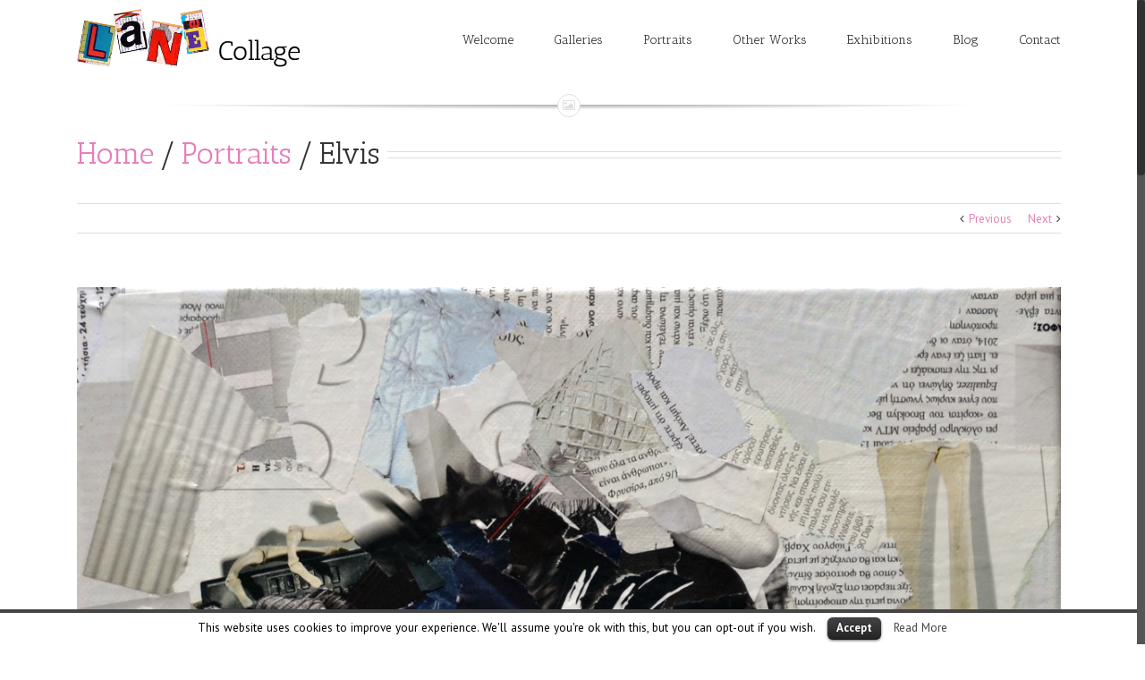

--- FILE ---
content_type: text/css
request_url: https://www.lanecollage.gr/lanecollage.gr/wp-content/themes/lanecollage/style.css?ver=1.0.0
body_size: 332
content:
/*
Theme Name: Lane Collage
Description: Child theme for Avada theme
Author: The Udjat Team
Author URI: http://udjat.no-ip.org/
Template: Avada
Version: 1.0.0
Text Domain: Avada
*/
 
/*------------------------------------*\
    #MOBILE MAIN MENU
\*------------------------------------*/
.fusion-mobile-nav-item a:hover { color: #e67fb9; }
  
/*------------------------------------*\
    #BODY
\*------------------------------------*/
#main { min-height: 484px; }
 
#content a { color: #e67fb9!important; }
	#content a:hover { color: #333!important; }
 
.title-heading-left {
	font-family: "Antic Slab", Arial, Helvetica, sans-serif;
	font-size: 34px;
	font-weight: normal;
	height: 48px;
	line-height: 48px!important; }
 
/*------------------------------------*\
    #SLIDERS
\*------------------------------------*/
.slide-content-container .heading h2 { font-size: 40px!important; }
 
/*------------------------------------*\
    #PORTFOLIO ARCHIVE
\*------------------------------------*/
#content.portfolio-one-sidebar { width:100%; }
 
.project-content .project-description a,
span.fusion-li-item-content a { color: #e67fb9; }
	.project-content .project-description a:hover,
	span.fusion-li-item-content a:hover { color: #333; }
 
.fusion-rollover { opacity: 0.80!important; }
 
.fusion-portfolio-wrapper h2.entry-title { border-bottom: 1px solid #e7e6e6; }
	.fusion-portfolio-wrapper h2.entry-title::before { content: 'Title: '; }
 
.fusion-portfolio-wrapper h4::before { content: 'Gallery: '; }
 
/*------------------------------------*\
    #PORTFOLIO SINGLE 
\*------------------------------------*/
.project-content h3 { border-bottom: 1px solid #e7e6e6; }
 
/*------------------------------------*\
    #404 PAGE
\*------------------------------------*/
.error-message { text-align: center; }
 
/*------------------------------------*\
    #COOKIES POLICY BANNER & PAGE
\*------------------------------------*/
a#cookie_action_close_header:hover,
a#CONSTANT_OPEN_URL:hover { color: #e67fb9!important; }
 
.table-1 { margin-bottom: 20px; }
 
/*------------------------------------*\
    #WEAVED BY
\*------------------------------------*/
.udjat {
	height: 18px;
	margin: 0 0 0 5px;
	width: 25px; }
